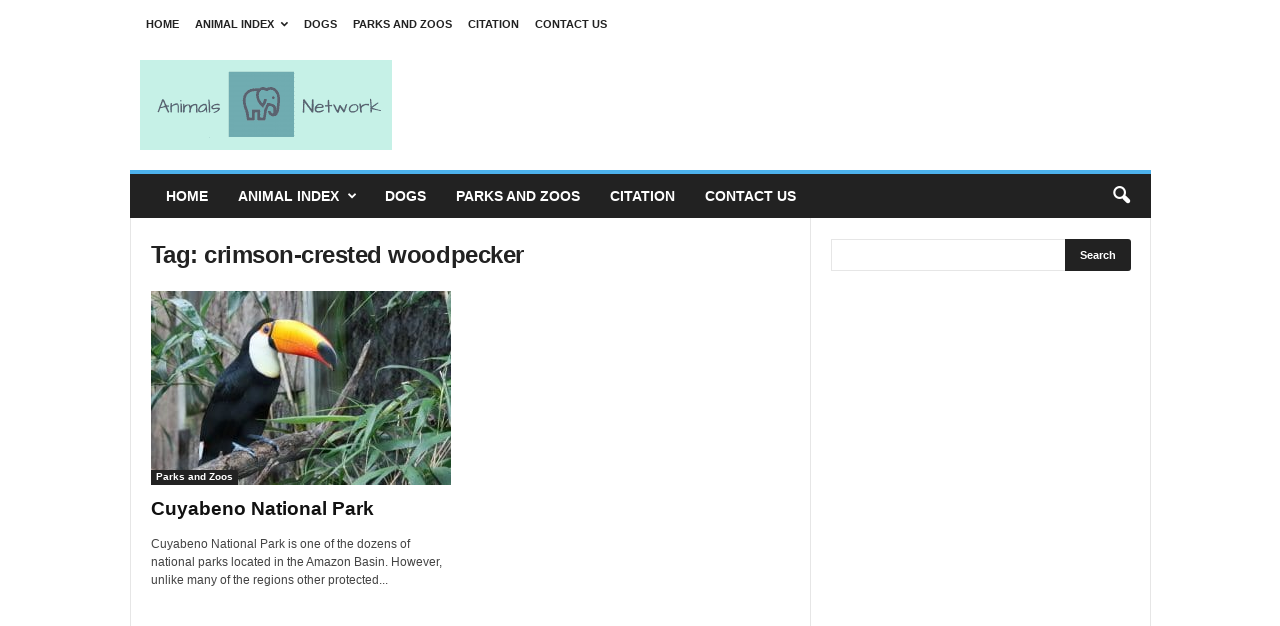

--- FILE ---
content_type: text/html; charset=utf-8
request_url: https://www.google.com/recaptcha/api2/aframe
body_size: 266
content:
<!DOCTYPE HTML><html><head><meta http-equiv="content-type" content="text/html; charset=UTF-8"></head><body><script nonce="oJxxbiQI2ic2MWLfVnNsjg">/** Anti-fraud and anti-abuse applications only. See google.com/recaptcha */ try{var clients={'sodar':'https://pagead2.googlesyndication.com/pagead/sodar?'};window.addEventListener("message",function(a){try{if(a.source===window.parent){var b=JSON.parse(a.data);var c=clients[b['id']];if(c){var d=document.createElement('img');d.src=c+b['params']+'&rc='+(localStorage.getItem("rc::a")?sessionStorage.getItem("rc::b"):"");window.document.body.appendChild(d);sessionStorage.setItem("rc::e",parseInt(sessionStorage.getItem("rc::e")||0)+1);localStorage.setItem("rc::h",'1766442489014');}}}catch(b){}});window.parent.postMessage("_grecaptcha_ready", "*");}catch(b){}</script></body></html>

--- FILE ---
content_type: text/plain
request_url: https://www.google-analytics.com/j/collect?v=1&_v=j102&a=1895468261&t=pageview&_s=1&dl=https%3A%2F%2Fanimals.net%2Ftag%2Fcrimson-crested-woodpecker%2F&ul=en-us%40posix&dt=crimson-crested%20woodpecker%20Archives%20-%20Animals%20Network&sr=1280x720&vp=1280x720&_u=IEBAAEABAAAAACAAI~&jid=1387967547&gjid=1207295435&cid=960911145.1766442488&tid=UA-87708933-1&_gid=997929647.1766442488&_r=1&_slc=1&z=506093567
body_size: -449
content:
2,cG-2MQTE90LEY